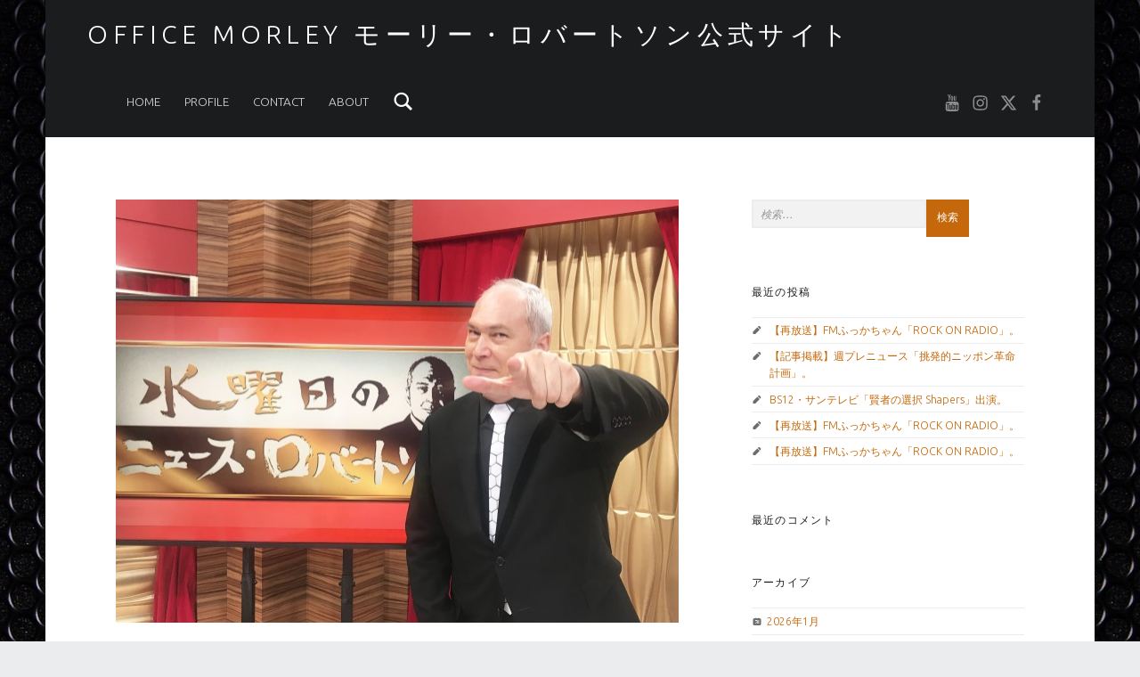

--- FILE ---
content_type: text/css
request_url: http://officemorley.com/wp-content/themes/auberge/assets/fonts/genericons-neue/genericons-neue.css?ver=3.0.2
body_size: 14332
content:
/*!
Genericons Neue styles.

@package    Auberge
@copyright  WebMan Design, Oliver Juhas

@since    2.5.0
@version  2.5.4

@link  https://github.com/Automattic/genericons-neue
*/



@font-face {
	font-family:"Genericons-Neue";
	src:url("Genericons-Neue.eot?5d630a71c44ef73497a7242b3bfc0208");
	font-weight:normal;
	font-style:normal;
}

@font-face {
	font-family:"Genericons-Neue";
	src:url("Genericons-Neue.eot?5d630a71c44ef73497a7242b3bfc0208");
	src:url("Genericons-Neue.eot?#iefix") format("embedded-opentype"),
		url("[data-uri]") format("woff"),
		url("Genericons-Neue.ttf?5d630a71c44ef73497a7242b3bfc0208") format("truetype");
	font-weight:normal;
	font-style:normal;
}

.genericons-neue {
	font-family: 'Genericons-Neue';
	font-style: normal;
	font-weight: normal;
	font-variant: normal;
	text-decoration: inherit;
	text-transform: none;
	speak: none;

	display: inline-block;
	line-height: 1;
	text-rendering: auto;
	-moz-osx-font-smoothing: grayscale;
	 -webkit-font-smoothing: antialiased;
	vertical-align: middle;
}

.genericons-neue-activity::before { content: '\f508'; }
.genericons-neue-anchor::before { content: '\f509'; }
.genericons-neue-aside::before { content: '\f101'; }
.genericons-neue-attachment::before { content: '\f416'; }
.genericons-neue-audio-mute::before { content: '\f174'; }
.genericons-neue-audio::before { content: '\f109'; }
.genericons-neue-bold::before { content: '\f471'; }
.genericons-neue-book::before { content: '\f444'; }
.genericons-neue-bug::before { content: '\f50a'; }
.genericons-neue-cart::before { content: '\f447'; }
.genericons-neue-category::before { content: '\f301'; }
.genericons-neue-chat::before { content: '\f108'; }
.genericons-neue-checkmark::before { content: '\f418'; }
.genericons-neue-close-alt::before { content: '\f406'; }
.genericons-neue-close::before { content: '\f405'; }
.genericons-neue-cloud-download::before { content: '\f440'; }
.genericons-neue-cloud-upload::before { content: '\f441'; }
.genericons-neue-cloud::before { content: '\f426'; }
.genericons-neue-code::before { content: '\f462'; }
.genericons-neue-cog::before { content: '\f445'; }
.genericons-neue-collapse::before { content: '\f432'; }
.genericons-neue-comment::before { content: '\f300'; }
.genericons-neue-day::before { content: '\f305'; }
.genericons-neue-document::before { content: '\f443'; }
.genericons-neue-download::before { content: '\f50b'; }
.genericons-neue-edit::before { content: '\f411'; }
.genericons-neue-ellipsis::before { content: '\f476'; }
.genericons-neue-expand::before { content: '\f431'; }
.genericons-neue-external::before { content: '\f442'; }
.genericons-neue-fastforward::before { content: '\f458'; }
.genericons-neue-feed::before { content: '\f413'; }
.genericons-neue-flag::before { content: '\f468'; }
.genericons-neue-fullscreen::before { content: '\f474'; }
.genericons-neue-gallery::before { content: '\f103'; }
.genericons-neue-heart::before { content: '\f461'; }
.genericons-neue-help::before { content: '\f457'; }
.genericons-neue-hide::before { content: '\f404'; }
.genericons-neue-hierarchy::before { content: '\f505'; }
.genericons-neue-home::before { content: '\f409'; }
.genericons-neue-image::before { content: '\f102'; }
.genericons-neue-info::before { content: '\f455'; }
.genericons-neue-italic::before { content: '\f472'; }
.genericons-neue-key::before { content: '\f427'; }
.genericons-neue-link::before { content: '\f107'; }
.genericons-neue-location::before { content: '\f417'; }
.genericons-neue-lock::before { content: '\f470'; }
.genericons-neue-mail::before { content: '\f410'; }
.genericons-neue-menu::before { content: '\f419'; }
.genericons-neue-microphone::before { content: '\f50d'; }
.genericons-neue-minus::before { content: '\f50e'; }
.genericons-neue-month::before { content: '\f307'; }
.genericons-neue-move::before { content: '\f50f'; }
.genericons-neue-next::before { content: '\f429'; }
.genericons-neue-notice::before { content: '\f456'; }
.genericons-neue-paintbrush::before { content: '\f506'; }
.genericons-neue-pause::before { content: '\f448'; }
.genericons-neue-phone::before { content: '\f437'; }
.genericons-neue-picture::before { content: '\f473'; }
.genericons-neue-pinned::before { content: '\f308'; }
.genericons-neue-play::before { content: '\f452'; }
.genericons-neue-plugin::before { content: '\f439'; }
.genericons-neue-plus::before { content: '\f510'; }
.genericons-neue-previous::before { content: '\f430'; }
.genericons-neue-print::before { content: '\f469'; }
.genericons-neue-quote::before { content: '\f106'; }
.genericons-neue-refresh::before { content: '\f420'; }
.genericons-neue-reply::before { content: '\f466'; }
.genericons-neue-rewind::before { content: '\f459'; }
.genericons-neue-search::before { content: '\f400'; }
.genericons-neue-send-to-phone::before { content: '\f438'; }
.genericons-neue-send-to-tablet::before { content: '\f454'; }
.genericons-neue-share::before { content: '\f415'; }
.genericons-neue-show::before { content: '\f403'; }
.genericons-neue-shuffle::before { content: '\f514'; }
.genericons-neue-sitemap::before { content: '\f507'; }
.genericons-neue-skip-ahead::before { content: '\f451'; }
.genericons-neue-skip-back::before { content: '\f450'; }
.genericons-neue-spam::before { content: '\f424'; }
.genericons-neue-standard::before { content: '\f100'; }
.genericons-neue-star-empty::before { content: '\f511'; }
.genericons-neue-star-half::before { content: '\f513'; }
.genericons-neue-star::before { content: '\f408'; }
.genericons-neue-status::before { content: '\f105'; }
.genericons-neue-stop::before { content: '\f449'; }
.genericons-neue-subscribe::before { content: '\f463'; }
.genericons-neue-subscribed::before { content: '\f465'; }
.genericons-neue-summary::before { content: '\f425'; }
.genericons-neue-tablet::before { content: '\f453'; }
.genericons-neue-tag::before { content: '\f302'; }
.genericons-neue-time::before { content: '\f303'; }
.genericons-neue-top::before { content: '\f435'; }
.genericons-neue-trash::before { content: '\f407'; }
.genericons-neue-unapprove::before { content: '\f446'; }
.genericons-neue-unsubscribe::before { content: '\f464'; }
.genericons-neue-unzoom::before { content: '\f401'; }
.genericons-neue-user::before { content: '\f304'; }
.genericons-neue-video::before { content: '\f104'; }
.genericons-neue-videocamera::before { content: '\f517'; }
.genericons-neue-warning::before { content: '\f414'; }
.genericons-neue-website::before { content: '\f475'; }
.genericons-neue-week::before { content: '\f306'; }
.genericons-neue-xpost::before { content: '\f504'; }
.genericons-neue-zoom::before { content: '\f402'; }
